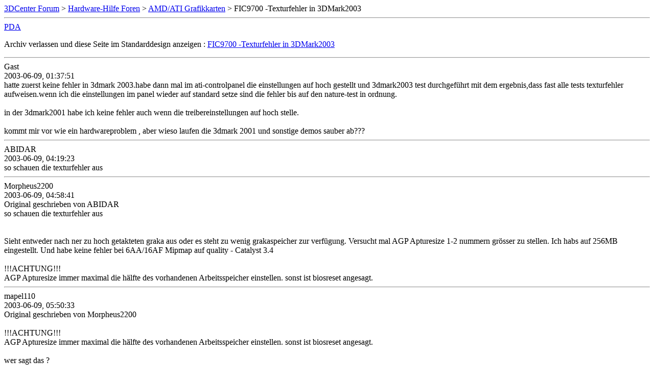

--- FILE ---
content_type: text/html; charset=ISO-8859-1
request_url: https://www.forum-3dcenter.org/vbulletin/archive/index.php/t-75808.html
body_size: 5619
content:
<!DOCTYPE html PUBLIC "-//W3C//DTD XHTML 1.0 Transitional//EN" "http://www.w3.org/TR/xhtml1/DTD/xhtml1-transitional.dtd">
<html xmlns="http://www.w3.org/1999/xhtml" dir="ltr" lang="de">
<head>
	<meta http-equiv="Content-Type" content="text/html; charset=ISO-8859-1" />
	<meta name="keywords" content=" FIC9700 -Texturfehler in 3DMark2003, vbulletin,forum,discussion,bulletin board,3d,3dcenter,3dc" />
	<meta name="description" content="[Archiv]  FIC9700 -Texturfehler in 3DMark2003 AMD/ATI Grafikkarten" />
	
	<title> FIC9700 -Texturfehler in 3DMark2003 [Archiv]  - 3DCenter Forum</title>
	<link rel="stylesheet" type="text/css" href="http://www.forum-3dcenter.org/vbulletin/archive/archive.css" />
</head>
<body>
<div class="pagebody">
<div id="navbar"><a href="http://www.forum-3dcenter.org/vbulletin/archive/index.php">3DCenter Forum</a> &gt; <a href="http://www.forum-3dcenter.org/vbulletin/archive/index.php/f-1.html">Hardware-Hilfe Foren</a> &gt; <a href="http://www.forum-3dcenter.org/vbulletin/archive/index.php/f-41.html">AMD/ATI Grafikkarten</a> &gt;  FIC9700 -Texturfehler in 3DMark2003</div>
<hr />
<div class="pda"><a href="http://www.forum-3dcenter.org/vbulletin/archive/index.php/t-75808.html?pda=1" rel="nofollow">PDA</a></div>
<p class="largefont">Archiv verlassen und diese Seite im Standarddesign anzeigen : <a href="http://www.forum-3dcenter.org/vbulletin/showthread.php?t=75808">FIC9700 -Texturfehler in 3DMark2003</a></p>
<hr />

<div class="post"><div class="posttop"><div class="username">Gast</div><div class="date">2003-06-09, 01:37:51</div></div><div class="posttext">hatte zuerst keine fehler in 3dmark 2003.habe dann mal im ati-controlpanel die einstellungen auf hoch gestellt und 3dmark2003 test durchgeführt mit dem ergebnis,dass fast alle tests texturfehler aufweisen.wenn ich die einstellungen im panel wieder auf standard setze sind die fehler bis auf den nature-test in ordnung.<br />
<br />
in der 3dmark2001 habe ich keine fehler auch wenn die treibereinstellungen auf hoch stelle.<br />
<br />
kommt mir vor wie ein hardwareproblem , aber wieso laufen die 3dmark 2001 und sonstige demos sauber ab???</div></div><hr />


<div class="post"><div class="posttop"><div class="username">ABIDAR</div><div class="date">2003-06-09, 04:19:23</div></div><div class="posttext">so schauen die texturfehler aus</div></div><hr />


<div class="post"><div class="posttop"><div class="username">Morpheus2200</div><div class="date">2003-06-09, 04:58:41</div></div><div class="posttext">Original geschrieben von ABIDAR <br />
so schauen die texturfehler aus <br />
<br />
<br />
Sieht entweder nach ner zu hoch getakteten graka aus oder es steht zu wenig grakaspeicher zur verfügung. Versucht mal AGP Apturesize 1-2 nummern grösser zu stellen. Ich habs auf 256MB eingestellt. Und habe keine fehler bei 6AA/16AF Mipmap auf quality - Catalyst 3.4<br />
<br />
!!!ACHTUNG!!!<br />
AGP Apturesize immer maximal die hälfte des vorhandenen Arbeitsspeicher einstellen. sonst ist biosreset angesagt.</div></div><hr />


<div class="post"><div class="posttop"><div class="username">mapel110</div><div class="date">2003-06-09, 05:50:33</div></div><div class="posttext">Original geschrieben von Morpheus2200 <br />
<br />
!!!ACHTUNG!!!<br />
AGP Apturesize immer maximal die hälfte des vorhandenen Arbeitsspeicher einstellen. sonst ist biosreset angesagt. <br />
<br />
wer sagt das ?<br />
<br />
ich hatte mit der einstellung 512 mb keine probleme als ich nur 512 mb ram hatte.<br />
<br />
den fall hatte ich bislang allerdings nur auf dem asus a7n8x nforce2.</div></div><hr />


<div class="post"><div class="posttop"><div class="username">betasilie</div><div class="date">2003-06-09, 05:52:14</div></div><div class="posttext">Original geschrieben von ABIDAR <br />
so schauen die texturfehler aus <br />
Sieht bei mir ab 385Mhz GPU-Takt auch so aus. ;)</div></div><hr />


<div class="post"><div class="posttop"><div class="username">Morpheus2200</div><div class="date">2003-06-09, 05:52:47</div></div><div class="posttext">Original geschrieben von mapel110 <br />
wer sagt das ?<br />
<br />
ich hatte mit der einstellung 512 mb keine probleme als ich nur 512 mb ram hatte.<br />
<br />
den fall hatte ich bislang allerdings nur auf dem asus a7n8x nforce2. <br />
<br />
Komisch bei mir hat 512MBApturesize bei 512MBram nicht gefunst Bios reset war angesagt.</div></div><hr />


<div class="post"><div class="posttop"><div class="username">ABIDAR</div><div class="date">2003-06-09, 06:33:12</div></div><div class="posttext">Original geschrieben von Morpheus2200 <br />
Sieht entweder nach ner zu hoch getakteten graka aus oder es steht zu wenig grakaspeicher zur verfügung. Versucht mal AGP Apturesize 1-2 nummern grösser zu stellen. Ich habs auf 256MB eingestellt. Und habe keine fehler bei 6AA/16AF Mipmap auf quality - Catalyst 3.4<br />
<br />
!!!ACHTUNG!!!<br />
AGP Apturesize immer maximal die hälfte des vorhandenen Arbeitsspeicher einstellen. sonst ist biosreset angesagt. <br />
<br />
ist nicht und war nicht übertaktet.<br />
habe auf 128MB stehen.<br />
<br />
kannst mir vielleicht erklären ,warum das problem nicht unter 3dmark2001 oder den atidemos auftritt bei max. treibereinstellungen?<br />
<br />
das ist bereits meine austauschkarte ,die erste habe ich vor drei wochen wegen pixelfehler abgegeben.</div></div><hr />


<div class="post"><div class="posttop"><div class="username">Morpheus2200</div><div class="date">2003-06-09, 06:42:21</div></div><div class="posttext">Original geschrieben von ABIDAR <br />
ist nicht und war nicht übertaktet.<br />
habe auf 128MB stehen.<br />
<br />
kannst mir vielleicht erklären ,warum das problem nicht unter 3dmark2001 oder den atidemos auftritt bei max. treibereinstellungen?<br />
<br />
das ist bereits meine austauschkarte ,die erste habe ich vor drei wochen wegen pixelfehler abgegeben. <br />
<br />
Könnte sein das hier mehr Texturen oder so berrechnet werden müssen.<br />
Hab glaub ich irgendwo gelesen das es schlecht programmiert wäre und auch nicht sichtbare sachen mitberechnet werden müssen zB. der himmel muß auch dort berrechnet werden wo mann am bild hügel sieht. deshalb auch die niedrigen frameraten. Ganau weiß ich das allerdings auch nicht dazu sollte man vielleicht Zeckenzack oder so fragen<br />
<br />
<br />
<br />
OK habs grad probiert mit 64MB keine Fehler daran scheind es wohl nicht zu liegen. wie hoch ist die temperatur der karte? sitzt der Kühler richtig? tritt der fehler nur bei nature auf oder auch bei den anderen tests von 3dmark2k3? Welchen treiber hast du drauf?</div></div><hr />


<div class="post"><div class="posttop"><div class="username">ABIDAR</div><div class="date">2003-06-09, 07:34:22</div></div><div class="posttext">Original geschrieben von Morpheus2200 <br />
Könnte sein das hier mehr Texturen oder so berrechnet werden müssen.<br />
Hab glaub ich irgendwo gelesen das es schlecht programmiert wäre und auch nicht sichtbare sachen mitberechnet werden müssen zB. der himmel muß auch dort berrechnet werden wo mann am bild hügel sieht. deshalb auch die niedrigen frameraten. Ganau weiß ich das allerdings auch nicht dazu sollte man vielleicht Zeckenzack oder so fragen<br />
<br />
<br />
<br />
OK habs grad probiert mit 64MB keine Fehler daran scheind es wohl nicht zu liegen. wie hoch ist die temperatur der karte? sitzt der Kühler richtig? tritt der fehler nur bei nature auf oder auch bei den anderen tests von 3dmark2k3? Welchen treiber hast du drauf? <br />
<br />
-die speicher sind dem fingertest nach ziemlich warm.<br />
-den kühler habe ich noch nicht abgemacht,weiss nicht wie das mit der garantie ausschaut wenn ich paste dazwischen mache.<br />
-die 3dmark2003 lief einwandfrei, bis ich mal die treibereinstellungen auf qualität gestellt habe.seit dem läuft der  natur-test auch unter standardtreibereinstellung fehlerhaft,vorher nicht.<br />
-die anderen benchmarks (2003) laufen ohne fehler in der standardeinstellung des treibers ,sobald ich aber auf qualität stelle, weisen diese den gleichen fehler auf.<br />
<br />
-ati-demos für 8500/9700 laufen fehlerfrei<br />
-habe eben die chimpdemo für die 9800 gesaugt und die läuft auch fehlerhaft, bereits in der standardtreibereinstellung!<br />
<br />
habe den PBA 3.4 drauf.</div></div><hr />


<div class="post"><div class="posttop"><div class="username">Coolj100</div><div class="date">2003-06-09, 08:03:52</div></div><div class="posttext">Original geschrieben von Morpheus2200 <br />
<br />
!!!ACHTUNG!!!<br />
AGP Apturesize immer maximal die hälfte des vorhandenen Arbeitsspeicher einstellen. sonst ist biosreset angesagt. <br />
<br />
Ist system für system immer unterschiedlich. Mein freund hat die 9700 pro und musste auf 32 mb stellen sonst kamen bei ihm immer texturfehler oder spiele liefen spürbar langesamer. Ich würde ausprobieren was zu deinem sys. passt.<br />
<br />
mfg</div></div><hr />


<div class="post"><div class="posttop"><div class="username">ABIDAR</div><div class="date">2003-06-09, 08:14:48</div></div><div class="posttext">meine erfahrung mit ATI<br />
<br />
-8500 BBA nach einem jahr 32MB hynix-speicher ausgefallen<br />
-vor einem monat mir ne FIC 9700 (hynixspeicher) zugelegt ,leider pixelfehler<br />
-vor 2wochen die austausch FIC 9700(hynixspeicher) bekommen und jetzt das<br />
<br />
keine von denen war übertaktet!!!!<br />
<br />
ich glaube wenn das ding wieder im eimer ist, dann war es die letzte ATI für die ich geld ausgegeben habe!!!</div></div><hr />


<div class="post"><div class="posttop"><div class="username">Coolj100</div><div class="date">2003-06-09, 08:19:25</div></div><div class="posttext">Original geschrieben von ABIDAR <br />
meine erfahrung mit ATI<br />
<br />
-8500 BBA nach einem jahr 32MB hynix-speicher ausgefallen<br />
-vor einem monat mir ne FIC 9700 (hynixspeicher) zugelegt ,leider pixelfehler<br />
-vor 2wochen die austausch FIC 9700(hynixspeicher) bekommen und jetzt das<br />
<br />
keine von denen war übertaktet!!!!<br />
<br />
ich glaube wenn das ding wieder im eimer ist, dann war es die letzte ATI für die ich geld ausgegeben habe!!! <br />
<br />
Komisch hattest wohl net soviel glück mit deinen grakas, hättest vielleicht gleich eine von hercules oder sapphire oder so nehmen sollen.</div></div><hr />


<div class="post"><div class="posttop"><div class="username">ABIDAR</div><div class="date">2003-06-09, 08:31:38</div></div><div class="posttext">Original geschrieben von Coolj100 <br />
Komisch hattest wohl net soviel glück mit deinen grakas, hättest vielleicht gleich eine von hercules oder sapphire oder so nehmen sollen. <br />
<br />
das ist wirklich komisch ,habe bereits ne ati-phobie !</div></div><hr />


<div class="post"><div class="posttop"><div class="username">Coolj100</div><div class="date">2003-06-09, 08:45:35</div></div><div class="posttext">Original geschrieben von ABIDAR <br />
das ist wirklich komisch ,habe bereits ne ati-phobie ! <br />
<br />
Hehe, :banghead:</div></div><hr />


<div class="post"><div class="posttop"><div class="username">ViperGTSRC</div><div class="date">2003-06-09, 12:28:43</div></div><div class="posttext">deaktiviere mal fastwrite (falls noch aktiv) - im bios und treiber !</div></div><hr />


<div class="post"><div class="posttop"><div class="username">Morpheus2200</div><div class="date">2003-06-09, 16:34:29</div></div><div class="posttext">Wie hoch ist die gehäuse temperatur bei dir? nimm mal einen lüfter und halt ihn wärend des benchmarks auf die graka (ram, Gpu)</div></div><hr />


<div class="post"><div class="posttop"><div class="username">ABIDAR</div><div class="date">2003-06-09, 16:38:53</div></div><div class="posttext">Original geschrieben von ViperGTSRC <br />
deaktiviere mal fastwrite (falls noch aktiv) - im bios und treiber ! <br />
<br />
das k7s5a unterstützt kein fastwrite.<br />
komischerweise ist unter winXP im treiberpanel die option aktiv und lässt sich nicht deaktivieren aber unter win98 ist die option deaktiviert und der fehler tritt trotzdem auf.</div></div><hr />


<div class="post"><div class="posttop"><div class="username">ABIDAR</div><div class="date">2003-06-10, 02:57:43</div></div><div class="posttext">Original geschrieben von Morpheus2200 <br />
Wie hoch ist die gehäuse temperatur bei dir? nimm mal einen lüfter und halt ihn wärend des benchmarks auf die graka (ram, Gpu) <br />
<br />
hi<br />
<br />
laut mbm 32-34 grad ,würde meinen das ist nicht so schlecht.<br />
glaube eher weniger an ein temp problem.habe die fehler auch wenn der rechner längere zeit gestanden ist .nach dem start,solange die karte noch kalt ist, lasse ich sofort die chimpdemo laufen und der fehler ist trotzdem da.<br />
der naturetest und die chimpdemo sind am meisten betroffen.<br />
die fehler werden von den bewegten objekten im test bzw in der demo erzeugt.<br />
in der chimpdemo gehen die fehler von dem affen und dem schmetterling aus.<br />
im naturetest von der schildkröte.<br />
<br />
ich kan noch paar bilder posten wenn nötig.<br />
<br />
wo bleibt der zeckensack......</div></div><hr />


<div class="post"><div class="posttop"><div class="username">MadManniMan</div><div class="date">2003-06-10, 05:23:24</div></div><div class="posttext">grüß dich ABIDAR!<br />
<br />
die fehler sehen heftigst nach zu hohem core-takt aus. daß derselbe fehler beim gras, beim affen und beim schmetterling auftritt überrascht nicht - alle nutzen heftigst viel polygone.<br />
<br />
und ja, auch ich kenne die krass verzogenen grashalme bei Mother Nature - bei 395 MHz coretakt krieg ich sie :D<br />
<br />
naja, auf jeden fall würde ich mal gucken, ob das netzteil genug saft abwirft, also mal irgendnen stromnutzer abklemmen - ne HD, n CD, ne PCI-karte - irgendwas<br />
<br />
und dann sag mal an, was das für ein schuppen is, über den du die karte bezogen hast - ich hab da nämlich so ne ahnung...</div></div><hr />


<div class="post"><div class="posttop"><div class="username">ABIDAR</div><div class="date">2003-06-10, 05:53:29</div></div><div class="posttext">Original geschrieben von MadManniMan <br />
grüß dich ABIDAR!<br />
<br />
die fehler sehen heftigst nach zu hohem core-takt aus. daß derselbe fehler beim gras, beim affen und beim schmetterling auftritt überrascht nicht - alle nutzen heftigst viel polygone.<br />
<br />
und ja, auch ich kenne die krass verzogenen grashalme bei Mother Nature - bei 395 MHz coretakt krieg ich sie :D<br />
<br />
naja, auf jeden fall würde ich mal gucken, ob das netzteil genug saft abwirft, also mal irgendnen stromnutzer abklemmen - ne HD, n CD, ne PCI-karte - irgendwas<br />
<br />
und dann sag mal an, was das für ein schuppen is, über den du die karte bezogen hast - ich hab da nämlich so ne ahnung... <br />
<br />
hi<br />
also am core-takt kann es nur liegen wenn die karte gehimmelt ist ,weil ich nicht übertaktet habe.<br />
das mit dem netzteil werde ich im laufe des tages überprüfen.<br />
<br />
was könnte das mit dem laden zu tun haben?</div></div><hr />


<div class="post"><div class="posttop"><div class="username">MadManniMan</div><div class="date">2003-06-10, 06:36:05</div></div><div class="posttext">Original geschrieben von ABIDAR <br />
hi<br />
also am core-takt kann es nur liegen wenn die karte gehimmelt ist ,weil ich nicht übertaktet habe.<br />
das mit dem netzteil werde ich im laufe des tages überprüfen.<br />
<br />
sie läuft also wirklich auf 275/270? hm...<br />
<br />
<br />
Original geschrieben von ABIDAR <br />
was könnte das mit dem laden zu tun haben? <br />
<br />
naja, ich hatte überlesen, daß du hier ne 9700 ergattert hast. ich war vonner pro ausgegangen, die evtl. nur als solche verkauft wurde - du verstehst...</div></div><hr />


<div class="post"><div class="posttop"><div class="username">ABIDAR</div><div class="date">2003-06-10, 06:55:44</div></div><div class="posttext">Original geschrieben von MadManniMan <br />
sie läuft also wirklich auf 275/270? hm...<br />
<br />
naja, ich hatte überlesen, daß du hier ne 9700 ergattert hast. ich war vonner pro ausgegangen, die evtl. nur als solche verkauft wurde - du verstehst... <br />
<br />
habe verstanden....<br />
<br />
die karte ist nie übertaktet gewesen.<br />
ich würde hier keine einziges wort zu dem thema verlieren, wenn die 9700 mal übertaktet gewesen wäre.</div></div><hr />


<div class="post"><div class="posttop"><div class="username">BNO</div><div class="date">2003-06-10, 09:31:27</div></div><div class="posttext">Also ich hab auch die FIC A97 und nicht gerade wenig Verbraucher im Rechner, jedoch konnte ich bei 128MB Aparure Size das Phänomen nicht reproduzieren.<br />
<br />
Entweder hast dud das pesch gehabt nochmal ne kaputte Karte zu erwischen oder irgend etwas in deinem System verursacht Probleme. Ein zu schwaches Netztteil ist da eine möglichkeit. Ich würde das, was MadManniMan weiter vorne schon vorgeschlagen hat mal ausprobieren ode rmir mal von nem kumpel ein anderes Marken Netzteil besorgen.</div></div><hr />


<div class="post"><div class="posttop"><div class="username">joe kongo</div><div class="date">2003-06-10, 10:01:31</div></div><div class="posttext">Hatte selber ähnliches Problem mit meiner Hercules 9800Pro<br />
und Catalyst 3.4<br />
Jedoch tauchten bei mir die im Screenshot gezeigten Fehler<br />
bei 3dmark01 auf und nicht bei 3dmark03.<br />
Sie verschwanden aber vollständig, als ich &quot;Fast Writes&quot; beim<br />
Treiber deaktivierte (obwohl der AGP-Selbsttest diese einschalten wollte). Bei eingeschalteten &quot;Fast Writes&quot; hatte ich<br />
übrigends auch Grafikfehler im Desktop und sogar bei der<br />
Bootvorgangsanzeige unter XP. Werde meine nagelneue Grafikkarte <br />
jedoch noch genauer unter die Lupe nehmen.<br />
<br />
XP Prof.<br />
MSI KT3 Ultra 2 (KT333)<br />
XP 2800 Barton<br />
1GB DDR 166<br />
AGP: 4x, 256MB Aperture, Fast Writes ausgeschaltet<br />
Treibereinstellungen: Qualität, 4xAA, 8xAF</div></div><hr />


<div class="post"><div class="posttop"><div class="username">ABIDAR</div><div class="date">2003-06-10, 22:04:35</div></div><div class="posttext">habe heute ein paar geräte abgeklemmt ,leider ohne erfolg.<br />
bekannter will aber die tage vorbeischauen und sein netzteil mitbringen ,werde dann das ergebnis posten.<br />
<br />
verfällt die garantie wenn ich den lüfter abmache und eventuell paste draufmache?<br />
<br />
vielen dank an alle für die hilfe und falls jemandem noch etwas einfällt dann bitte fleissig weiterposten :)</div></div><hr />


<div class="post"><div class="posttop"><div class="username">LovesuckZ</div><div class="date">2003-06-10, 22:07:37</div></div><div class="posttext">Teste die karte bei deinem Freund/Freundin oder sonst wen. Wenn die fehler dort auch auftreten sollten, dann ist die karte wohl kaputt.<br />
Ich hatte mit meiner 9500 das selbe prob.</div></div><hr />


<div class="post"><div class="posttop"><div class="username">ABIDAR</div><div class="date">2003-06-10, 22:15:00</div></div><div class="posttext">Original geschrieben von LovesuckZ <br />
Teste die karte bei deinem Freund/Freundin oder sonst wen. Wenn die fehler dort auch auftreten sollten, dann ist die karte wohl kaputt.<br />
Ich hatte mit meiner 9500 das selbe prob. <br />
<br />
hast du den fehler immer gehabt ,oder nur in bestimmten anwendungen ?</div></div><hr />


<div class="post"><div class="posttop"><div class="username">LovesuckZ</div><div class="date">2003-06-11, 13:14:41</div></div><div class="posttext">Original geschrieben von ABIDAR <br />
hast du den fehler immer gehabt ,oder nur in bestimmten anwendungen ? <br />
<br />
Nachdem sich mein ram verabschiedet hat, kamen die fehler in jedem game und 3d Test.<br />
Davor trat der fehler nur mit AA auf (OutOfmemory,Darstellungsfehler etc.).</div></div><hr />


<div class="post"><div class="posttop"><div class="username">ABIDAR</div><div class="date">2003-06-13, 16:43:51</div></div><div class="posttext">habe versucht den support der firma FIC unter der telefon-nr.0241/9498410 zu erreichen ,leider ist die rund um die uhr besetzt.<br />
scheint mal wieder eine briefkasten filiale zu sein.<br />
<br />
kennt vielleicht jemand eine andere telefonnummer?<br />
<br />
und sowas nennt sich FIC.....LIC würde eher zutreffen :P</div></div><hr />


<div class="post"><div class="posttop"><div class="username">ABIDAR</div><div class="date">2003-06-13, 16:45:24</div></div><div class="posttext">habe versucht den support der firma FIC unter der telefon-nr.0241/9498410 zu erreichen ,leider ist die rund um die uhr besetzt.<br />
scheint mal wieder eine briefkasten filiale zu sein.<br />
<br />
kennt vielleicht jemand eine andere telefonnummer?<br />
<br />
und sowas nennt sich FIC.....LIC würde eher zutreffen :P<br />
<br />
sorry für das doppelposting</div></div><hr />


<div class="post"><div class="posttop"><div class="username">Vash</div><div class="date">2003-06-13, 18:04:00</div></div><div class="posttext">ich hatte das probleim auch mal aber mit ner 8500 die ich von standard 250/250 auf 275/270 gemacht habe und als ich das rückgängig gemacht habe lief alles normal.<br />
<br />
aber da du nicht übertaktet hast wie du sagst kann es nicht da dran liegen.<br />
<br />
hilft zwar nicht viel aber trotzdem<br />
<br />
und danke auch ich glaube ich bestell doch nicht von FIC die karte wollte die auch erst nehmen aber das lass ich lieber, glaube geb doch lieber was mehr aus für ne sapphire oder eine von hercules.<br />
<br />
Mfg Vash<br />
<br />
ach und nicht alle ati karten sind sch.... bleib lieber bei ATI wie zu NVIDIA zu wechseln.  :)</div></div><hr />


<div class="post"><div class="posttop"><div class="username">ABIDAR</div><div class="date">2003-06-13, 18:32:43</div></div><div class="posttext">Original geschrieben von Vash <br />
ich hatte das probleim auch mal aber mit ner 8500 die ich von standard 250/250 auf 275/270 gemacht habe und als ich das rückgängig gemacht habe lief alles normal.<br />
<br />
aber da du nicht übertaktet hast wie du sagst kann es nicht da dran liegen.<br />
<br />
hilft zwar nicht viel aber trotzdem<br />
<br />
und danke auch ich glaube ich bestell doch nicht von FIC die karte wollte die auch erst nehmen aber das lass ich lieber, glaube geb doch lieber was mehr aus für ne sapphire oder eine von hercules.<br />
<br />
Mfg Vash<br />
<br />
ach und nicht alle ati karten sind sch.... bleib lieber bei ATI wie zu NVIDIA zu wechseln.  :) <br />
<br />
scheint für einige schwer vorstellbar zu sein ,dass ich nicht übertakte.....bei dem verschleiss.<br />
<br />
wenn der ati-chip nicht scheisse ist ,dann sind es die hynixspeicher,weil auf allen drei der HY 3.6 verbaut war.<br />
<br />
die dritte möglichkeit wäre ,dass sich die atigrafikkarten ohne übertaktung langweilen und aus diesem grund eingehen :D</div></div><hr />


<div class="post"><div class="posttop"><div class="username">Vash</div><div class="date">2003-06-13, 20:11:04</div></div><div class="posttext">ja wird warscheinlich der speicher sein und es ist nicht schwer vorstelbar ich habe ja geschrieben --aber da du nicht übertaktet hast wie du sagst kann es nicht da dran liegen-- :) <br />
<br />
das sollte eher heissen das ich dir glaube und nicht das ich es dir nicht glaube ;D <br />
<br />
Mfg Vash</div></div><hr />


<div id="copyright">vBulletin&reg;, Copyright &copy;2000-2025, Jelsoft Enterprises Ltd.</div>
</div>
</body>
</html>